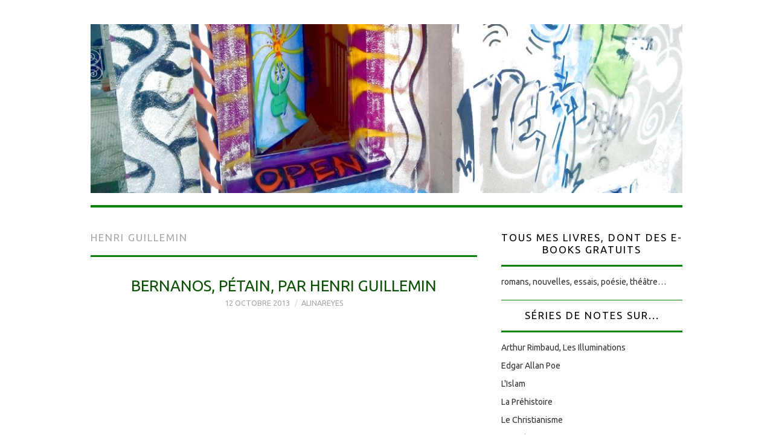

--- FILE ---
content_type: text/html; charset=UTF-8
request_url: https://journal.alinareyes.net/tag/henri-guillemin/
body_size: 11969
content:
<!DOCTYPE html>
<html lang="fr-FR">
<head>
	<title>Henri Guillemin &#8211; Alina Reyes</title>

	<meta charset="UTF-8">
	<meta name="viewport" content="width=device-width">

	<link rel="profile" href="https://gmpg.org/xfn/11">
	<link rel="pingback" href="https://journal.alinareyes.net/xmlrpc.php">
	<link rel="shortcut icon" href="https://journal.alinareyes.net/wp-content/uploads/2016/07/coeur-de-lotus.jpg" />


	<title>Henri Guillemin &#8211; Alina Reyes</title>
<style type='text/css'>
          .no-break br {
            display: none !important;
          }
      </style><link rel='dns-prefetch' href='//fonts.googleapis.com' />
<link rel='dns-prefetch' href='//s.w.org' />
<link rel="alternate" type="application/rss+xml" title="Alina Reyes &raquo; Flux" href="https://journal.alinareyes.net/feed/" />
<link rel="alternate" type="application/rss+xml" title="Alina Reyes &raquo; Flux des commentaires" href="https://journal.alinareyes.net/comments/feed/" />
<link rel="alternate" type="application/rss+xml" title="Alina Reyes &raquo; Flux de l’étiquette Henri Guillemin" href="https://journal.alinareyes.net/tag/henri-guillemin/feed/" />
		<script type="text/javascript">
			window._wpemojiSettings = {"baseUrl":"https:\/\/s.w.org\/images\/core\/emoji\/11.2.0\/72x72\/","ext":".png","svgUrl":"https:\/\/s.w.org\/images\/core\/emoji\/11.2.0\/svg\/","svgExt":".svg","source":{"concatemoji":"http:\/\/journal.alinareyes.net\/wp-includes\/js\/wp-emoji-release.min.js?ver=5.1.21"}};
			!function(e,a,t){var n,r,o,i=a.createElement("canvas"),p=i.getContext&&i.getContext("2d");function s(e,t){var a=String.fromCharCode;p.clearRect(0,0,i.width,i.height),p.fillText(a.apply(this,e),0,0);e=i.toDataURL();return p.clearRect(0,0,i.width,i.height),p.fillText(a.apply(this,t),0,0),e===i.toDataURL()}function c(e){var t=a.createElement("script");t.src=e,t.defer=t.type="text/javascript",a.getElementsByTagName("head")[0].appendChild(t)}for(o=Array("flag","emoji"),t.supports={everything:!0,everythingExceptFlag:!0},r=0;r<o.length;r++)t.supports[o[r]]=function(e){if(!p||!p.fillText)return!1;switch(p.textBaseline="top",p.font="600 32px Arial",e){case"flag":return s([55356,56826,55356,56819],[55356,56826,8203,55356,56819])?!1:!s([55356,57332,56128,56423,56128,56418,56128,56421,56128,56430,56128,56423,56128,56447],[55356,57332,8203,56128,56423,8203,56128,56418,8203,56128,56421,8203,56128,56430,8203,56128,56423,8203,56128,56447]);case"emoji":return!s([55358,56760,9792,65039],[55358,56760,8203,9792,65039])}return!1}(o[r]),t.supports.everything=t.supports.everything&&t.supports[o[r]],"flag"!==o[r]&&(t.supports.everythingExceptFlag=t.supports.everythingExceptFlag&&t.supports[o[r]]);t.supports.everythingExceptFlag=t.supports.everythingExceptFlag&&!t.supports.flag,t.DOMReady=!1,t.readyCallback=function(){t.DOMReady=!0},t.supports.everything||(n=function(){t.readyCallback()},a.addEventListener?(a.addEventListener("DOMContentLoaded",n,!1),e.addEventListener("load",n,!1)):(e.attachEvent("onload",n),a.attachEvent("onreadystatechange",function(){"complete"===a.readyState&&t.readyCallback()})),(n=t.source||{}).concatemoji?c(n.concatemoji):n.wpemoji&&n.twemoji&&(c(n.twemoji),c(n.wpemoji)))}(window,document,window._wpemojiSettings);
		</script>
		<style type="text/css">
img.wp-smiley,
img.emoji {
	display: inline !important;
	border: none !important;
	box-shadow: none !important;
	height: 1em !important;
	width: 1em !important;
	margin: 0 .07em !important;
	vertical-align: -0.1em !important;
	background: none !important;
	padding: 0 !important;
}
</style>
	<link rel='stylesheet' id='wp-block-library-css' href="https://journal.alinareyes.net/wp-includes/css/dist/block-library/style.min.css?ver=5.1.21" type='text/css' media='all' />
<link rel='stylesheet' id='athemes-headings-fonts-css'  href='//fonts.googleapis.com/css?family=Ubuntu%3A400%2C700%2C400italic%2C700italic&#038;ver=5.1.21' type='text/css' media='all' />
<link rel='stylesheet' id='athemes-body-fonts-css'  href='//fonts.googleapis.com/css?family=Ubuntu%3A400%2C700%2C400italic%2C700italic&#038;ver=5.1.21' type='text/css' media='all' />
<link rel='stylesheet' id='athemes-symbols-css' href="https://journal.alinareyes.net/wp-content/themes/fashionistas/css/athemes-symbols.css?ver=5.1.21" type='text/css' media='all' />
<link rel='stylesheet' id='athemes-bootstrap-css' href="https://journal.alinareyes.net/wp-content/themes/fashionistas/css/bootstrap.min.css?ver=5.1.21" type='text/css' media='all' />
<link rel='stylesheet' id='athemes-style-css' href="https://journal.alinareyes.net/wp-content/themes/fashionistas/style.css?ver=5.1.21" type='text/css' media='all' />
<style id='athemes-style-inline-css' type='text/css'>
button, input[type="button"], input[type="reset"], input[type="submit"], #top-navigation, #top-navigation li:hover ul, #top-navigation li.sfHover ul, #main-navigation li:hover ul, #main-navigation li.sfHover ul, #main-navigation > .sf-menu > ul, .site-content [class*="navigation"] a, .widget-tab-nav li.active a, .widget-social-icons li a [class^="ico-"]:before, .site-footer { background: #038401; }
#main-navigation, .entry-footer, .page-header, .author-info, .site-content [class*="navigation"] a:hover, .site-content .post-navigation, .comments-title, .widget, .widget-title, ul.widget-tab-nav, .site-extra { border-color: #038401; }
.site-title a { color: #f20286; }
.site-description { color: #f700a0; }
.entry-title, .entry-title a { color: #085100; }
body { color: #000200; }
h1, h2, h3, h4, h5, h6, button, input[type="button"], input[type="reset"], input[type="submit"], .site-title, .site-description, .sf-menu li a, .nav-open, .nav-close, .entry-meta, .author-info .author-links a, .site-content [class*="navigation"] a, .site-content .post-navigation span, .comment-list li.comment .comment-author .fn, .comment-list li.comment .comment-metadata a, .comment-list li.comment .reply a, #commentform label, .widget-tab-nav li a, .widget-entry-content span, .widget-entry-summary span, #widget-tab-tags, .site-footer { font-family: Ubuntu; }
body { font-family: Ubuntu; }

</style>
<script type='text/javascript' src="https://journal.alinareyes.net/wp-includes/js/jquery/jquery.js?ver=1.12.4"></script>
<script type='text/javascript' src="https://journal.alinareyes.net/wp-includes/js/jquery/jquery-migrate.min.js?ver=1.4.1"></script>
<script type='text/javascript' src="https://journal.alinareyes.net/wp-content/themes/fashionistas/js/bootstrap.min.js?ver=5.1.21"></script>
<script type='text/javascript' src="https://journal.alinareyes.net/wp-content/themes/fashionistas/js/hoverIntent.js?ver=5.1.21"></script>
<script type='text/javascript' src="https://journal.alinareyes.net/wp-content/themes/fashionistas/js/superfish.js?ver=5.1.21"></script>
<script type='text/javascript' src="https://journal.alinareyes.net/wp-content/themes/fashionistas/js/settings.js?ver=5.1.21"></script>
<link rel='https://api.w.org/' href="https://journal.alinareyes.net/wp-json/" />
<link rel="EditURI" type="application/rsd+xml" title="RSD" href="https://journal.alinareyes.net/xmlrpc.php?rsd" />
<link rel="wlwmanifest" type="application/wlwmanifest+xml" href="https://journal.alinareyes.net/wp-includes/wlwmanifest.xml" /> 
<meta name="generator" content="WordPress 5.1.21" />
<script charset="utf-8" type="text/javascript">var switchTo5x=true;</script><script charset="utf-8" type="text/javascript" src="https://w.sharethis.com/button/buttons.js"></script><script type="text/javascript">stLight.options({publisher:'wp.ca9fa3f9-3bf4-4200-8448-7c4eff350713'});var st_type='wordpress4.1.5';</script><!--[if lt IE 9]>
<script src="http://journal.alinareyes.net/wp-content/themes/fashionistas/js/html5shiv.js"></script>
<![endif]-->
</head>

<body class="archive tag tag-henri-guillemin tag-207">

	<nav id="top-navigation" class="main-navigation" role="navigation">
		<div class="clearfix container">
					</div>
	<!-- #top-navigation --></nav>

	<header id="masthead" class="clearfix container site-header" role="banner">
		<div class="site-branding">
							<a href="https://journal.alinareyes.net/" title="Alina Reyes"><img src="https://journal.alinareyes.net/wp-content/uploads/2021/08/open-min.jpg" alt="Alina Reyes" /></a>
					<!-- .site-branding --></div>

					<!-- #masthead --></header>

	<nav id="main-navigation" class="container main-navigation" role="navigation">
		<a href="#main-navigation" class="nav-open">Menu</a>
		<a href="#" class="nav-close">Close</a>
			<!-- #main-navigation --></nav>

	<div id="main" class="site-main">
		<div class="clearfix container">


<!-- Google tag (gtag.js) -->
<script async src="https://www.googletagmanager.com/gtag/js?id=G-FDXR84QDMR"></script>
<script>
  window.dataLayer = window.dataLayer || [];
  function gtag(){dataLayer.push(arguments);}
  gtag('js', new Date());

  gtag('config', 'G-FDXR84QDMR');
</script>

	<section id="primary" class="content-area">
		<div id="content" class="site-content" role="main">

		
			<header class="page-header">
				<h1 class="page-title">
					Henri Guillemin				</h1>
							</header><!-- .page-header -->

						
				
<article id="post-6401" class="clearfix post-6401 post type-post status-publish format-standard hentry category-voix-du-monde tag-georges-bernanos tag-henri-guillemin tag-philippe-petain">
	<header class="entry-header">
		<h2 class="entry-title"><a href="https://journal.alinareyes.net/2013/10/12/bernanos-petain-par-henri-guillemin/" rel="bookmark">Bernanos, Pétain, par Henri Guillemin</a></h2>

				<div class="entry-meta">
			<span class="posted-on"><a href="https://journal.alinareyes.net/2013/10/12/bernanos-petain-par-henri-guillemin/" rel="bookmark"><time class="entry-date published updated" datetime="2013-10-12T11:53:06+02:00">12 octobre 2013</time></a></span><span class="byline"><span class="author vcard"><a class="url fn n" href="https://journal.alinareyes.net/author/alinareyes/">alinareyes</a></span></span>
					<!-- .entry-meta --></div>
			<!-- .entry-header --></header>

		

			<div class="clearfix entry-content">
			<p><iframe width="640" height="480" src="https://www.youtube.com/embed/YRn9fxayK6Y?feature=oembed" frameborder="0" allowfullscreen></iframe></p>
<p class="no-break"><span class='st_facebook_buttons' st_title='Bernanos, Pétain, par Henri Guillemin' st_url='http://journal.alinareyes.net/2013/10/12/bernanos-petain-par-henri-guillemin/' displayText='Facebook'></span><span class='st_twitter_buttons' st_title='Bernanos, Pétain, par Henri Guillemin' st_url='http://journal.alinareyes.net/2013/10/12/bernanos-petain-par-henri-guillemin/' displayText='Twitter'></span><span class='st_email_buttons' st_title='Bernanos, Pétain, par Henri Guillemin' st_url='http://journal.alinareyes.net/2013/10/12/bernanos-petain-par-henri-guillemin/' displayText='Email'></span><span class='st_sharethis_buttons' st_title='Bernanos, Pétain, par Henri Guillemin' st_url='http://journal.alinareyes.net/2013/10/12/bernanos-petain-par-henri-guillemin/' displayText='ShareThis'></span><span class='st_fblike_buttons' st_title='Bernanos, Pétain, par Henri Guillemin' st_url='http://journal.alinareyes.net/2013/10/12/bernanos-petain-par-henri-guillemin/' displayText='Facebook Like'></span><span class='st_plusone_buttons' st_title='Bernanos, Pétain, par Henri Guillemin' st_url='http://journal.alinareyes.net/2013/10/12/bernanos-petain-par-henri-guillemin/' displayText='Google +1'></span><span class='st_pinterest _buttons' st_title='Bernanos, Pétain, par Henri Guillemin' st_url='http://journal.alinareyes.net/2013/10/12/bernanos-petain-par-henri-guillemin/' displayText='Pinterest'></span></p>					<!-- .entry-content --></div>
	
	<footer class="entry-meta entry-footer">
								<span class="cat-links">
				<i class="ico-folder"></i> <a href="https://journal.alinareyes.net/category/voix-du-monde/" rel="category tag">Voix du monde</a>			</span>
			
						<span class="tags-links">
				<i class="ico-tags"></i> <a href="https://journal.alinareyes.net/tag/georges-bernanos/" rel="tag">Georges Bernanos</a>, <a href="https://journal.alinareyes.net/tag/henri-guillemin/" rel="tag">Henri Guillemin</a>, <a href="https://journal.alinareyes.net/tag/philippe-petain/" rel="tag">Philippe Pétain</a>			</span>
						<!-- .entry-meta --></footer>
<!-- #post-6401--></article>
			
				
<article id="post-6272" class="clearfix post-6272 post type-post status-publish format-standard hentry category-journal-de-mon-corps-et-ame tag-commune-de-paris tag-henri-guillemin">
	<header class="entry-header">
		<h2 class="entry-title"><a href="https://journal.alinareyes.net/2013/10/01/la-victoire-des-honnetes-gens/" rel="bookmark">La victoire des « honnêtes gens »</a></h2>

				<div class="entry-meta">
			<span class="posted-on"><a href="https://journal.alinareyes.net/2013/10/01/la-victoire-des-honnetes-gens/" rel="bookmark"><time class="entry-date published updated" datetime="2013-10-01T19:21:52+02:00">1 octobre 2013</time></a></span><span class="byline"><span class="author vcard"><a class="url fn n" href="https://journal.alinareyes.net/author/alinareyes/">alinareyes</a></span></span>
					<!-- .entry-meta --></div>
			<!-- .entry-header --></header>

		

			<div class="clearfix entry-content">
			<p><iframe width="640" height="480" src="https://www.youtube.com/embed/videoseries?list=PLhOxldSEwHkZ14sAiLw4Ua-lvL8akXTBr" frameborder="0" allowfullscreen></iframe></p>
<p class="no-break"><span class='st_facebook_buttons' st_title='La victoire des « honnêtes gens »' st_url='http://journal.alinareyes.net/2013/10/01/la-victoire-des-honnetes-gens/' displayText='Facebook'></span><span class='st_twitter_buttons' st_title='La victoire des « honnêtes gens »' st_url='http://journal.alinareyes.net/2013/10/01/la-victoire-des-honnetes-gens/' displayText='Twitter'></span><span class='st_email_buttons' st_title='La victoire des « honnêtes gens »' st_url='http://journal.alinareyes.net/2013/10/01/la-victoire-des-honnetes-gens/' displayText='Email'></span><span class='st_sharethis_buttons' st_title='La victoire des « honnêtes gens »' st_url='http://journal.alinareyes.net/2013/10/01/la-victoire-des-honnetes-gens/' displayText='ShareThis'></span><span class='st_fblike_buttons' st_title='La victoire des « honnêtes gens »' st_url='http://journal.alinareyes.net/2013/10/01/la-victoire-des-honnetes-gens/' displayText='Facebook Like'></span><span class='st_plusone_buttons' st_title='La victoire des « honnêtes gens »' st_url='http://journal.alinareyes.net/2013/10/01/la-victoire-des-honnetes-gens/' displayText='Google +1'></span><span class='st_pinterest _buttons' st_title='La victoire des « honnêtes gens »' st_url='http://journal.alinareyes.net/2013/10/01/la-victoire-des-honnetes-gens/' displayText='Pinterest'></span></p>					<!-- .entry-content --></div>
	
	<footer class="entry-meta entry-footer">
								<span class="cat-links">
				<i class="ico-folder"></i> <a href="https://journal.alinareyes.net/category/journal-de-mon-corps-et-ame/" rel="category tag">Journal de mon corps et âme</a>			</span>
			
						<span class="tags-links">
				<i class="ico-tags"></i> <a href="https://journal.alinareyes.net/tag/commune-de-paris/" rel="tag">Commune de Paris</a>, <a href="https://journal.alinareyes.net/tag/henri-guillemin/" rel="tag">Henri Guillemin</a>			</span>
						<!-- .entry-meta --></footer>
<!-- #post-6272--></article>
			
				
<article id="post-6247" class="clearfix post-6247 post type-post status-publish format-standard hentry category-alternatifs-activistes-resistants-et-temoins category-voix-du-monde tag-commune-de-paris tag-henri-guillemin">
	<header class="entry-header">
		<h2 class="entry-title"><a href="https://journal.alinareyes.net/2013/09/28/la-commune-par-henri-guillemin/" rel="bookmark">La Commune, par Henri Guillemin</a></h2>

				<div class="entry-meta">
			<span class="posted-on"><a href="https://journal.alinareyes.net/2013/09/28/la-commune-par-henri-guillemin/" rel="bookmark"><time class="entry-date published updated" datetime="2013-09-28T19:31:13+02:00">28 septembre 2013</time></a></span><span class="byline"><span class="author vcard"><a class="url fn n" href="https://journal.alinareyes.net/author/alinareyes/">alinareyes</a></span></span>
					<!-- .entry-meta --></div>
			<!-- .entry-header --></header>

		

			<div class="clearfix entry-content">
			<p><iframe width="640" height="480" src="https://www.youtube.com/embed/videoseries?list=PLhOxldSEwHkZ14sAiLw4Ua-lvL8akXTBr" frameborder="0" allowfullscreen></iframe></p>
<p>(en 13 épisodes)</p>
<p class="no-break"><span class='st_facebook_buttons' st_title='La Commune, par Henri Guillemin' st_url='http://journal.alinareyes.net/2013/09/28/la-commune-par-henri-guillemin/' displayText='Facebook'></span><span class='st_twitter_buttons' st_title='La Commune, par Henri Guillemin' st_url='http://journal.alinareyes.net/2013/09/28/la-commune-par-henri-guillemin/' displayText='Twitter'></span><span class='st_email_buttons' st_title='La Commune, par Henri Guillemin' st_url='http://journal.alinareyes.net/2013/09/28/la-commune-par-henri-guillemin/' displayText='Email'></span><span class='st_sharethis_buttons' st_title='La Commune, par Henri Guillemin' st_url='http://journal.alinareyes.net/2013/09/28/la-commune-par-henri-guillemin/' displayText='ShareThis'></span><span class='st_fblike_buttons' st_title='La Commune, par Henri Guillemin' st_url='http://journal.alinareyes.net/2013/09/28/la-commune-par-henri-guillemin/' displayText='Facebook Like'></span><span class='st_plusone_buttons' st_title='La Commune, par Henri Guillemin' st_url='http://journal.alinareyes.net/2013/09/28/la-commune-par-henri-guillemin/' displayText='Google +1'></span><span class='st_pinterest _buttons' st_title='La Commune, par Henri Guillemin' st_url='http://journal.alinareyes.net/2013/09/28/la-commune-par-henri-guillemin/' displayText='Pinterest'></span></p>					<!-- .entry-content --></div>
	
	<footer class="entry-meta entry-footer">
								<span class="cat-links">
				<i class="ico-folder"></i> <a href="https://journal.alinareyes.net/category/alternatifs-activistes-resistants-et-temoins/" rel="category tag">Alternatifs, résistants et témoins</a>, <a href="https://journal.alinareyes.net/category/voix-du-monde/" rel="category tag">Voix du monde</a>			</span>
			
						<span class="tags-links">
				<i class="ico-tags"></i> <a href="https://journal.alinareyes.net/tag/commune-de-paris/" rel="tag">Commune de Paris</a>, <a href="https://journal.alinareyes.net/tag/henri-guillemin/" rel="tag">Henri Guillemin</a>			</span>
						<!-- .entry-meta --></footer>
<!-- #post-6247--></article>
			
			
		
		</div><!-- #content -->
	</section><!-- #primary -->

<div id="widget-area-2" class="site-sidebar widget-area" role="complementary">
	<aside id="linkcat-1725" class="widget widget_links"><h3 class="widget-title">Tous mes livres, dont des e-books gratuits</h3>
	<ul class='xoxo blogroll'>
<li><a href="https://journal.alinareyes.net/2018/11/27/mes-quelque-40-livres-a-ce-jour/" target="_blank">romans, nouvelles, essais, poésie, théâtre&#8230;</a></li>

	</ul>
</aside>
<aside id="linkcat-1971" class="widget widget_links"><h3 class="widget-title">Séries de notes sur...</h3>
	<ul class='xoxo blogroll'>
<li><a href="https://journal.alinareyes.net/tag/illuminations/" target="_blank">Arthur Rimbaud, Les Illuminations</a></li>
<li><a href="https://journal.alinareyes.net/tag/edgar-poe/" target="_blank">Edgar Allan Poe</a></li>
<li><a href="https://journal.alinareyes.net/tag/islam/" target="_blank">L&#039;Islam</a></li>
<li><a href="https://journal.alinareyes.net/tag/paleontologie/" target="_blank">La Préhistoire</a></li>
<li><a href="https://journal.alinareyes.net/tag/christianisme/" target="_blank">Le Christianisme</a></li>
<li><a href="https://journal.alinareyes.net/tag/judaisme/" target="_blank">Le Judaïsme</a></li>
<li><a href="https://journal.alinareyes.net/tag/kalevala/" target="_blank">Le Kalevala</a></li>
<li><a href="https://journal.alinareyes.net/tag/yoga/" target="_blank">Le Yoga</a></li>
<li><a href="https://journal.alinareyes.net/tag/leonard-de-vinci/" target="_blank">Léonard de Vinci</a></li>
<li><a href="https://journal.alinareyes.net/tag/presocratiques/" target="_blank">Les Présocratiques</a></li>
<li><a href="https://journal.alinareyes.net/category/chroniques/" target="_blank">Voir aussi : Chroniques</a></li>
<li><a href="https://journal.alinareyes.net/category/journal-de-mon-corps-et-ame/" target="_blank">Voir aussi : Journal de mon corps et âme</a></li>

	</ul>
</aside>
<aside id="search-5" class="widget widget_search"><form role="search" method="get" class="search-form" action="https://journal.alinareyes.net/">
	<label>
		<span class="screen-reader-text">Rechercher&nbsp;:</span>
		<input type="search" class="search-field" placeholder="Recherche&hellip;" value="" name="s" title="Rechercher&nbsp;:">
	</label>
	<input type="submit" class="search-submit" value="Rechercher">
</form>
</aside><aside id="archives-4" class="widget widget_archive"><h3 class="widget-title">Archives</h3>		<ul>
				<li><a href="https://journal.alinareyes.net/2025/08/">août 2025</a></li>
	<li><a href="https://journal.alinareyes.net/2025/07/">juillet 2025</a></li>
	<li><a href="https://journal.alinareyes.net/2024/12/">décembre 2024</a></li>
	<li><a href="https://journal.alinareyes.net/2024/07/">juillet 2024</a></li>
	<li><a href="https://journal.alinareyes.net/2024/06/">juin 2024</a></li>
	<li><a href="https://journal.alinareyes.net/2023/11/">novembre 2023</a></li>
	<li><a href="https://journal.alinareyes.net/2022/03/">mars 2022</a></li>
	<li><a href="https://journal.alinareyes.net/2022/02/">février 2022</a></li>
	<li><a href="https://journal.alinareyes.net/2022/01/">janvier 2022</a></li>
	<li><a href="https://journal.alinareyes.net/2021/12/">décembre 2021</a></li>
	<li><a href="https://journal.alinareyes.net/2021/11/">novembre 2021</a></li>
	<li><a href="https://journal.alinareyes.net/2021/10/">octobre 2021</a></li>
	<li><a href="https://journal.alinareyes.net/2021/09/">septembre 2021</a></li>
	<li><a href="https://journal.alinareyes.net/2021/08/">août 2021</a></li>
	<li><a href="https://journal.alinareyes.net/2021/07/">juillet 2021</a></li>
	<li><a href="https://journal.alinareyes.net/2021/06/">juin 2021</a></li>
	<li><a href="https://journal.alinareyes.net/2021/05/">mai 2021</a></li>
	<li><a href="https://journal.alinareyes.net/2021/04/">avril 2021</a></li>
	<li><a href="https://journal.alinareyes.net/2021/03/">mars 2021</a></li>
	<li><a href="https://journal.alinareyes.net/2021/02/">février 2021</a></li>
	<li><a href="https://journal.alinareyes.net/2021/01/">janvier 2021</a></li>
	<li><a href="https://journal.alinareyes.net/2020/12/">décembre 2020</a></li>
	<li><a href="https://journal.alinareyes.net/2020/11/">novembre 2020</a></li>
	<li><a href="https://journal.alinareyes.net/2020/10/">octobre 2020</a></li>
	<li><a href="https://journal.alinareyes.net/2020/09/">septembre 2020</a></li>
	<li><a href="https://journal.alinareyes.net/2020/08/">août 2020</a></li>
	<li><a href="https://journal.alinareyes.net/2020/07/">juillet 2020</a></li>
	<li><a href="https://journal.alinareyes.net/2020/06/">juin 2020</a></li>
	<li><a href="https://journal.alinareyes.net/2020/05/">mai 2020</a></li>
	<li><a href="https://journal.alinareyes.net/2020/04/">avril 2020</a></li>
	<li><a href="https://journal.alinareyes.net/2020/03/">mars 2020</a></li>
	<li><a href="https://journal.alinareyes.net/2020/02/">février 2020</a></li>
	<li><a href="https://journal.alinareyes.net/2020/01/">janvier 2020</a></li>
	<li><a href="https://journal.alinareyes.net/2019/12/">décembre 2019</a></li>
	<li><a href="https://journal.alinareyes.net/2019/11/">novembre 2019</a></li>
	<li><a href="https://journal.alinareyes.net/2019/10/">octobre 2019</a></li>
	<li><a href="https://journal.alinareyes.net/2019/09/">septembre 2019</a></li>
	<li><a href="https://journal.alinareyes.net/2019/08/">août 2019</a></li>
	<li><a href="https://journal.alinareyes.net/2019/07/">juillet 2019</a></li>
	<li><a href="https://journal.alinareyes.net/2019/06/">juin 2019</a></li>
	<li><a href="https://journal.alinareyes.net/2019/05/">mai 2019</a></li>
	<li><a href="https://journal.alinareyes.net/2019/04/">avril 2019</a></li>
	<li><a href="https://journal.alinareyes.net/2019/03/">mars 2019</a></li>
	<li><a href="https://journal.alinareyes.net/2019/02/">février 2019</a></li>
	<li><a href="https://journal.alinareyes.net/2019/01/">janvier 2019</a></li>
	<li><a href="https://journal.alinareyes.net/2018/12/">décembre 2018</a></li>
	<li><a href="https://journal.alinareyes.net/2018/11/">novembre 2018</a></li>
	<li><a href="https://journal.alinareyes.net/2018/10/">octobre 2018</a></li>
	<li><a href="https://journal.alinareyes.net/2018/09/">septembre 2018</a></li>
	<li><a href="https://journal.alinareyes.net/2018/08/">août 2018</a></li>
	<li><a href="https://journal.alinareyes.net/2018/07/">juillet 2018</a></li>
	<li><a href="https://journal.alinareyes.net/2018/06/">juin 2018</a></li>
	<li><a href="https://journal.alinareyes.net/2018/05/">mai 2018</a></li>
	<li><a href="https://journal.alinareyes.net/2018/04/">avril 2018</a></li>
	<li><a href="https://journal.alinareyes.net/2018/03/">mars 2018</a></li>
	<li><a href="https://journal.alinareyes.net/2018/02/">février 2018</a></li>
	<li><a href="https://journal.alinareyes.net/2018/01/">janvier 2018</a></li>
	<li><a href="https://journal.alinareyes.net/2017/12/">décembre 2017</a></li>
	<li><a href="https://journal.alinareyes.net/2017/11/">novembre 2017</a></li>
	<li><a href="https://journal.alinareyes.net/2017/10/">octobre 2017</a></li>
	<li><a href="https://journal.alinareyes.net/2017/09/">septembre 2017</a></li>
	<li><a href="https://journal.alinareyes.net/2017/08/">août 2017</a></li>
	<li><a href="https://journal.alinareyes.net/2017/07/">juillet 2017</a></li>
	<li><a href="https://journal.alinareyes.net/2017/06/">juin 2017</a></li>
	<li><a href="https://journal.alinareyes.net/2017/05/">mai 2017</a></li>
	<li><a href="https://journal.alinareyes.net/2017/04/">avril 2017</a></li>
	<li><a href="https://journal.alinareyes.net/2017/03/">mars 2017</a></li>
	<li><a href="https://journal.alinareyes.net/2017/02/">février 2017</a></li>
	<li><a href="https://journal.alinareyes.net/2017/01/">janvier 2017</a></li>
	<li><a href="https://journal.alinareyes.net/2016/12/">décembre 2016</a></li>
	<li><a href="https://journal.alinareyes.net/2016/11/">novembre 2016</a></li>
	<li><a href="https://journal.alinareyes.net/2016/10/">octobre 2016</a></li>
	<li><a href="https://journal.alinareyes.net/2016/09/">septembre 2016</a></li>
	<li><a href="https://journal.alinareyes.net/2016/08/">août 2016</a></li>
	<li><a href="https://journal.alinareyes.net/2016/07/">juillet 2016</a></li>
	<li><a href="https://journal.alinareyes.net/2016/06/">juin 2016</a></li>
	<li><a href="https://journal.alinareyes.net/2016/05/">mai 2016</a></li>
	<li><a href="https://journal.alinareyes.net/2016/04/">avril 2016</a></li>
	<li><a href="https://journal.alinareyes.net/2016/03/">mars 2016</a></li>
	<li><a href="https://journal.alinareyes.net/2016/02/">février 2016</a></li>
	<li><a href="https://journal.alinareyes.net/2016/01/">janvier 2016</a></li>
	<li><a href="https://journal.alinareyes.net/2015/12/">décembre 2015</a></li>
	<li><a href="https://journal.alinareyes.net/2015/11/">novembre 2015</a></li>
	<li><a href="https://journal.alinareyes.net/2015/10/">octobre 2015</a></li>
	<li><a href="https://journal.alinareyes.net/2015/09/">septembre 2015</a></li>
	<li><a href="https://journal.alinareyes.net/2015/08/">août 2015</a></li>
	<li><a href="https://journal.alinareyes.net/2015/07/">juillet 2015</a></li>
	<li><a href="https://journal.alinareyes.net/2015/06/">juin 2015</a></li>
	<li><a href="https://journal.alinareyes.net/2015/05/">mai 2015</a></li>
	<li><a href="https://journal.alinareyes.net/2015/04/">avril 2015</a></li>
	<li><a href="https://journal.alinareyes.net/2015/03/">mars 2015</a></li>
	<li><a href="https://journal.alinareyes.net/2015/02/">février 2015</a></li>
	<li><a href="https://journal.alinareyes.net/2015/01/">janvier 2015</a></li>
	<li><a href="https://journal.alinareyes.net/2014/12/">décembre 2014</a></li>
	<li><a href="https://journal.alinareyes.net/2014/11/">novembre 2014</a></li>
	<li><a href="https://journal.alinareyes.net/2014/10/">octobre 2014</a></li>
	<li><a href="https://journal.alinareyes.net/2014/09/">septembre 2014</a></li>
	<li><a href="https://journal.alinareyes.net/2014/08/">août 2014</a></li>
	<li><a href="https://journal.alinareyes.net/2014/07/">juillet 2014</a></li>
	<li><a href="https://journal.alinareyes.net/2014/06/">juin 2014</a></li>
	<li><a href="https://journal.alinareyes.net/2014/05/">mai 2014</a></li>
	<li><a href="https://journal.alinareyes.net/2014/04/">avril 2014</a></li>
	<li><a href="https://journal.alinareyes.net/2014/03/">mars 2014</a></li>
	<li><a href="https://journal.alinareyes.net/2014/02/">février 2014</a></li>
	<li><a href="https://journal.alinareyes.net/2014/01/">janvier 2014</a></li>
	<li><a href="https://journal.alinareyes.net/2013/12/">décembre 2013</a></li>
	<li><a href="https://journal.alinareyes.net/2013/11/">novembre 2013</a></li>
	<li><a href="https://journal.alinareyes.net/2013/10/">octobre 2013</a></li>
	<li><a href="https://journal.alinareyes.net/2013/09/">septembre 2013</a></li>
	<li><a href="https://journal.alinareyes.net/2013/08/">août 2013</a></li>
	<li><a href="https://journal.alinareyes.net/2013/07/">juillet 2013</a></li>
	<li><a href="https://journal.alinareyes.net/2013/06/">juin 2013</a></li>
	<li><a href="https://journal.alinareyes.net/2013/05/">mai 2013</a></li>
	<li><a href="https://journal.alinareyes.net/2013/04/">avril 2013</a></li>
	<li><a href="https://journal.alinareyes.net/2013/03/">mars 2013</a></li>
	<li><a href="https://journal.alinareyes.net/2013/02/">février 2013</a></li>
	<li><a href="https://journal.alinareyes.net/2013/01/">janvier 2013</a></li>
	<li><a href="https://journal.alinareyes.net/2012/12/">décembre 2012</a></li>
	<li><a href="https://journal.alinareyes.net/2012/11/">novembre 2012</a></li>
	<li><a href="https://journal.alinareyes.net/2012/10/">octobre 2012</a></li>
	<li><a href="https://journal.alinareyes.net/2012/09/">septembre 2012</a></li>
	<li><a href="https://journal.alinareyes.net/2012/08/">août 2012</a></li>
	<li><a href="https://journal.alinareyes.net/2012/07/">juillet 2012</a></li>
	<li><a href="https://journal.alinareyes.net/2012/06/">juin 2012</a></li>
	<li><a href="https://journal.alinareyes.net/2012/05/">mai 2012</a></li>
	<li><a href="https://journal.alinareyes.net/2012/04/">avril 2012</a></li>
	<li><a href="https://journal.alinareyes.net/2012/03/">mars 2012</a></li>
		</ul>
			</aside><aside id="linkcat-400" class="widget widget_links"><h3 class="widget-title">Lectures (extraits de textes, critiques...)</h3>
	<ul class='xoxo blogroll'>
<li><a href="https://journal.alinareyes.net/tag/dr-al-ajami/" target="_blank">Al AJAMI</a></li>
<li><a href="https://journal.alinareyes.net/category/antigone/" target="_blank">Antigone</a></li>
<li><a href="https://journal.alinareyes.net/tag/hanna-arendt/" target="_blank">ARENDT Hannah</a></li>
<li><a href="https://journal.alinareyes.net/category/antonin-artaud/" target="_blank">ARTAUD Antonin</a></li>
<li><a href="https://journal.alinareyes.net/2020/06/12/simorgh-et-autres-oiseaux/" target="_blank">ATTAR Farîd Al-Dîn</a></li>
<li><a href="https://journal.alinareyes.net/tag/samuel-beckett/" target="_blank">BECKETT Samuel</a></li>
<li><a href="https://journal.alinareyes.net/tag/nina-berberova/" target="_blank">BERBEROVA Nina</a></li>
<li><a href="https://journal.alinareyes.net/tag/bhagavad-gita/" target="_blank">Bhagavad-Gita</a></li>
<li><a href="https://journal.alinareyes.net/tag/black-elk/" target="_blank">BLACK ELK (Élan Noir)</a></li>
<li><a href="https://journal.alinareyes.net/tag/yves-bonnefoy/" target="_blank">BONNEFOY Yves</a></li>
<li><a href="https://journal.alinareyes.net/tag/jorge-luis-borges/" target="_blank">BORGES Jorge Luis</a></li>
<li><a href="https://journal.alinareyes.net/tag/nicolas-bouvier/" target="_blank">BOUVIER Nicolas</a></li>
<li><a href="https://journal.alinareyes.net/tag/marcel-brion/" target="_blank">BRION Marcel</a></li>
<li><a href="https://journal.alinareyes.net/tag/jean-pierre-brisset/" target="_blank">BRISSET Jean-Pierre</a></li>
<li><a href="https://journal.alinareyes.net/tag/peter-brook/" target="_blank">BROOK Peter</a></li>
<li><a href="https://journal.alinareyes.net/2019/01/13/ronds-points-des-lieux-pour-changer-de-position/" target="_blank">BURTON Robert</a></li>
<li><a href="https://journal.alinareyes.net/tag/albert-camus/" target="_blank">CAMUS Albert</a></li>
<li><a href="https://journal.alinareyes.net/tag/carlos-castaneda/" target="_blank">CASTANEDA Carlos</a></li>
<li><a href="https://journal.alinareyes.net/tag/celine/" target="_blank">CELINE Louis-Ferdinand</a></li>
<li><a href="https://journal.alinareyes.net/tag/rene-char/" target="_blank">CHAR René</a></li>
<li><a href="https://journal.alinareyes.net/2019/04/28/voir-au-dela-le-dernier-quartier-de-lune/" target="_blank">CHI Zijian</a></li>
<li><a href="https://journal.alinareyes.net/2019/04/11/chiyo-ni-haikus-et-couleurs-jusquau-bout-des-ongles/" target="_blank">CHIYO-NI</a></li>
<li><a href="https://journal.alinareyes.net/tag/michel-chodkiewicz/" target="_blank">CHODKIEWICZ Michel</a></li>
<li><a href="https://journal.alinareyes.net/tag/chretien-de-troyes/" target="_blank">CHRETIEN DE TROYES</a></li>
<li><a href="https://journal.alinareyes.net/tag/christianisme/" target="_blank">Christianisme</a></li>
<li><a href="https://journal.alinareyes.net/tag/christine-de-pizan/" target="_blank">CHRISTINE DE PIZAN</a></li>
<li><a href="https://journal.alinareyes.net/tag/harry-crews/" target="_blank">CREWS Harry</a></li>
<li><a href="https://journal.alinareyes.net/2017/01/23/la-belle-france-par-georges-darien/" target="_blank">DARIEN Georges</a></li>
<li><a href="https://journal.alinareyes.net/tag/philippe-descola/" target="_blank">DESCOLA Philippe</a></li>
<li><a href="https://journal.alinareyes.net/tag/marcel-detienne/" target="_blank">DETIENNE Marcel</a></li>
<li><a href="https://journal.alinareyes.net/tag/denis-diderot/" target="_blank">DIDEROT Denis</a></li>
<li><a href="https://journal.alinareyes.net/2018/04/05/de-lenfant-sauvage-a-alphonse-dupront-en-passant-par-bernanos-dada-et-le-street-art/" target="_blank">DUPRONT Alphonse</a></li>
<li><a href="https://journal.alinareyes.net/tag/lawrence-durrell/" target="_blank">DURRELL Lawrence</a></li>
<li><a href="https://journal.alinareyes.net/tag/bret-easton-ellis/" target="_blank">ELLIS Bret Easton</a></li>
<li><a href="https://journal.alinareyes.net/2017/03/29/jean-marc-ferry-les-grammaires-de-lintelligence/" target="_blank">FERRY Jean-Marc</a></li>
<li><a href="https://journal.alinareyes.net/tag/michel-foucault/" target="_blank">FOUCAULT Michel</a></li>
<li><a href="https://journal.alinareyes.net/tag/sigmund-freud/" target="_blank">FREUD Sigmund</a></li>
<li><a href="https://journal.alinareyes.net/tag/carlo-ginzburg/" target="_blank">GINZBURG Carlo</a></li>
<li><a href="https://journal.alinareyes.net/tag/jean-giono/" target="_blank">GIONO Jean</a></li>
<li><a href="https://journal.alinareyes.net/tag/goethe/" target="_blank">GOETHE</a></li>
<li><a href="https://journal.alinareyes.net/tag/gogol/" target="_blank">GOGOL Nicolas</a></li>
<li><a href="https://journal.alinareyes.net/tag/alexander-grothendieck/" target="_blank">GROTHENDIECK Alexander</a></li>
<li><a href="https://journal.alinareyes.net/tag/romano-guardini/" target="_blank">GUARDINI Romano</a></li>
<li><a href="https://journal.alinareyes.net/tag/heidegger/" target="_blank">HEIDEGGER Martin</a></li>
<li><a href="https://journal.alinareyes.net/tag/bertrand-hell/" target="_blank">HELL Bertrand</a></li>
<li><a href="https://journal.alinareyes.net/tag/zbigniew-herbert/" target="_blank">HERBERT Zbigniew</a></li>
<li><a href="https://journal.alinareyes.net/tag/hermann-hesse/" target="_blank">HESSE Hermann</a></li>
<li><a href="https://journal.alinareyes.net/2019/01/14/comment-commencer-une-histoire-selon-e-t-a-hoffmann/" target="_blank">HOFFMANN E.T.A.</a></li>
<li><a href="https://journal.alinareyes.net/tag/victor-hugo/" target="_blank">HUGO Victor</a></li>
<li><a href="https://journal.alinareyes.net/tag/islam/" target="_blank">Islam</a></li>
<li><a href="https://journal.alinareyes.net/tag/judaisme/" target="_blank">Judaïsme</a></li>
<li><a href="https://journal.alinareyes.net/tag/franz-kafka/" target="_blank">KAFKA Franz</a></li>
<li><a href="https://journal.alinareyes.net/tag/tadeusz-kantor/" target="_blank">KANTOR Tadeusz</a></li>
<li><a href="https://journal.alinareyes.net/tag/nikos-kazantzaki/" target="_blank">KAZANTZAKI Nikos</a></li>
<li><a href="https://journal.alinareyes.net/category/naomi-klein-la-strategie-du-choc/" target="_blank">KLEIN Naomi</a></li>
<li><a href="https://journal.alinareyes.net/tag/lamour-en-livres/" target="_blank">L&#039;amour en livres</a></li>
<li><a href="https://journal.alinareyes.net/tag/dany-laferriere/" target="_blank">LAFERRIERE Dany</a></li>
<li><a href="https://journal.alinareyes.net/tag/gilbert-lascault/" target="_blank">LASCAULT Gilbert</a></li>
<li><a href="https://journal.alinareyes.net/2018/10/18/des-classifications-exemple-le-clownesque/" target="_blank">Le clownesque</a></li>
<li><a href="https://journal.alinareyes.net/tag/kalevala/" target="_blank">Le Kalevala</a></li>
<li><a href="https://journal.alinareyes.net/2016/06/19/le-lac-la-forme-le-fond/" target="_blank">Le lac et le texte, le fond et la forme</a></li>
<li><a href="https://journal.alinareyes.net/tag/h-p-lovecraft/" target="_blank">LOVECRAFT H.P.</a></li>
<li><a href="https://journal.alinareyes.net/tag/malcom-lowry/" target="_blank">LOWRY Malcolm</a></li>
<li><a href="https://journal.alinareyes.net/category/joachim-de-florehenri-de-lubac/" target="_blank">LUBAC Henri de, JOACHIM DE fLORE</a></li>
<li><a href="https://journal.alinareyes.net/tag/andrei-makine/" target="_blank">MAKINE Andreï</a></li>
<li><a href="https://journal.alinareyes.net/tag/henning-mankell/" target="_blank">MANKELL Henning</a></li>
<li><a href="https://journal.alinareyes.net/tag/melmoth/" target="_blank">MATURIN Charles Robert</a></li>
<li><a href="https://journal.alinareyes.net/2019/03/23/le-hau-et-le-coran-par-marcel-mauss-et-laccouplement-des-gendarmes/" target="_blank">MAUSS Marcel</a></li>
<li><a href="https://journal.alinareyes.net/tag/abdelwahab-meddeb/" target="_blank">MEDDEB Abdelwahab</a></li>
<li><a href="https://journal.alinareyes.net/2015/04/21/mes-traductions-par-langues-et-par-auteurs/" target="_blank">Mes traductions (du grec, de l&#039;hébreu, du latin, de l&#039;arabe, de l&#039;anglais, de l&#039;espagnol, de l&#039;italien, de l&#039;allemand, du portugais)</a></li>
<li><a href="https://journal.alinareyes.net/tag/reinhold-messner/" target="_blank">MESSNER Reinhold</a></li>
<li><a href="https://journal.alinareyes.net/tag/patrick-modiano/" target="_blank">MODIANO Patrick</a></li>
<li><a href="https://journal.alinareyes.net/tag/moliere/" target="_blank">MOLIERE</a></li>
<li><a href="https://journal.alinareyes.net/tag/michel-de-montaigne/" target="_blank">MONTAIGNE Michel de</a></li>
<li><a href="https://journal.alinareyes.net/tag/nietzsche/" target="_blank">NIETZSCHE Friedrich</a></li>
<li><a href="https://journal.alinareyes.net/tag/kenzaburo-oe/" target="_blank">ÔÉ Kenzaburô</a></li>
<li><a href="https://journal.alinareyes.net/tag/edgar-poe/" target="_blank">POE Edgar Allan</a></li>
<li><a href="https://journal.alinareyes.net/poetique-du-coran/" target="_blank">Poétique du Coran</a></li>
<li><a href="https://journal.alinareyes.net/tag/jean-potocki/" target="_blank">POTOCKI Jean</a></li>
<li><a href="https://journal.alinareyes.net/tag/presocratiques/" target="_blank">PRÉSOCRATIQUES</a></li>
<li><a href="https://journal.alinareyes.net/tag/marcel-proust/" target="_blank">PROUST Marcel</a></li>
<li><a href="https://journal.alinareyes.net/tag/langue/" target="_blank">Questions de langue</a></li>
<li><a href="https://journal.alinareyes.net/tag/arthur-rimbaud/" target="_blank">RIMBAUD Arthur</a></li>
<li><a href="https://journal.alinareyes.net/tag/ronsard/" target="_blank">RONSARD Pierre de</a></li>
<li><a href="https://journal.alinareyes.net/tag/joseph-roth/" target="_blank">ROTH Joseph</a></li>
<li><a href="https://journal.alinareyes.net/tag/j-k-rowling/" target="_blank">ROWLING J.-K.</a></li>
<li><a href="https://journal.alinareyes.net/tag/jerry-rubin/" target="_blank">RUBIN Jerry</a></li>
<li><a href="https://journal.alinareyes.net/2019/03/01/ruffin-vs-macron-ce-pays-que-lun-aime-lautre-pas/" target="_blank">RUFFIN François (et MACRON Emmanuel)</a></li>
<li><a href="https://journal.alinareyes.net/tag/saint-john-perse/" target="_blank">SAINT-JOHN PERSE</a></li>
<li><a href="https://journal.alinareyes.net/2019/02/28/la-fin-de-lintellectuel-francais-par-shlomo-sand/" target="_blank">SAND Shlomo</a></li>
<li><a href="https://journal.alinareyes.net/tag/marcel-schwob/" target="_blank">SCHWOB Marcel</a></li>
<li><a href="https://journal.alinareyes.net/tag/william-shakespeare/" target="_blank">SHAKESPEARE William</a></li>
<li><a href="https://journal.alinareyes.net/tag/sophocle/" target="_blank">SOPHOCLE</a></li>
<li><a href="https://journal.alinareyes.net/tag/sorokine/" target="_blank">SOROKINE Vladimir</a></li>
<li><a href="https://journal.alinareyes.net/2019/09/21/fontainebleau-et-barbizon-images-et-reflexion-la-foret-au-tresor-de-stevenson/" target="_blank">STEVENSON Robert Louis</a></li>
<li><a href="https://journal.alinareyes.net/tag/adalbert-stifter/" target="_blank">STIFTER Adalbert</a></li>
<li><a href="https://journal.alinareyes.net/tag/jules-supervielle/" target="_blank">SUPERVIELLE Jules</a></li>
<li><a href="http://Surl’essai.ViaAlbertCamus,ZbigniewHerbert,LawrenceDurrell" target="_blank">Sur l’essai</a></li>
<li><a href="https://journal.alinareyes.net/2014/10/29/surrealisme-et-surrection/" target="_blank">Surréalisme et surrection</a></li>
<li><a href="https://journal.alinareyes.net/tag/rabindranath-tagore/" target="_blank">TAGORE Rabindranath</a></li>
<li><a href="https://journal.alinareyes.net/2019/10/10/les-livres-de-jakob-ou-le-grand-voyage-au-regal-des-oiseaux-etc/" target="_blank">TOKARCZUC Olga</a></li>
<li><a href="https://journal.alinareyes.net/tag/tolkien/" target="_blank">TOLKIEN J.R.R.</a></li>
<li><a href="https://journal.alinareyes.net/tag/giuseppe-tomasi-di-lampedusa/" target="_blank">TOMASI DI LAMPEDUSA Giuseppe</a></li>
<li><a href="https://journal.alinareyes.net/2019/03/08/fantah-toure-enfance/" target="_blank">TOURÉ Fantah</a></li>
<li><a href="https://journal.alinareyes.net/tag/jules-verne/" target="_blank">VERNE Jules</a></li>
<li><a href="https://journal.alinareyes.net/tag/villiers-de-lisle-adam/" target="_blank">VILLIERS DE L&#039;ISLE-ADAM</a></li>
<li><a href="https://journal.alinareyes.net/2019/04/26/le-grand-partout-william-t-vollmann-le-pelerin-russe-alain-connes/" target="_blank">VOLLMANN William T., &quot;Récits d&#039;un pèlerin russe&quot;, CONNES Alain</a></li>
<li><a href="https://journal.alinareyes.net/tag/catherine-wihtol-de-wenden/" target="_blank">WENDEN Catherine Wihtol de</a></li>
<li><a href="https://journal.alinareyes.net/tag/kenneth-white/" target="_blank">WHITE Kenneth</a></li>
<li><a href="https://journal.alinareyes.net/tag/yoga/" target="_blank">Yoga, Zen, Bhagavad-Gita&#8230; (textes et ouvrages sur)</a></li>

	</ul>
</aside>
<aside id="linkcat-1707" class="widget widget_links"><h3 class="widget-title">Habiter poétiquement : des lieux en photos</h3>
	<ul class='xoxo blogroll'>
<li><a href="https://journal.alinareyes.net/2014/03/16/une-journee-a-auvers-sur-oise-chez-vincent-van-gogh/" target="_blank">Auvers-sur-Oise, chez Van Gogh</a></li>
<li><a href="https://journal.alinareyes.net/2019/07/24/avignon-pendant-le-off/" target="_blank">Avignon (pendant le festival)</a></li>
<li><a href="https://journal.alinareyes.net/tag/bourgogne/" target="_blank">Bourgogne</a></li>
<li><a href="https://journal.alinareyes.net/2021/10/24/bruges-en-plus-de-30-images/" target="_blank">Bruges</a></li>
<li><a href="https://journal.alinareyes.net/2019/05/07/chantilly-senlis-et-alentours-en-33-images/" target="_blank">Chantilly, Senlis et alentours</a></li>
<li><a href="https://journal.alinareyes.net/2018/11/17/chateau-de-chambord-bords-de-loire-clos-luce-derniere-maison-de-leonard-de-vinci/" target="_blank">Château de Chambord, bords de Loire, Clos Lucé (dernière demeure de Léonard de Vinci)</a></li>
<li><a href="https://journal.alinareyes.net/2018/03/11/au-chateau-de-la-roche-guyon-en-photos-et-haikus/" target="_blank">Château de La Roche-Guyon</a></li>
<li><a href="https://journal.alinareyes.net/2021/09/17/cherbourg-en-27-images/" target="_blank">Cherbourg</a></li>
<li><a href="https://journal.alinareyes.net/tag/cimetiere/" target="_blank">Cimetières</a></li>
<li><a href="https://journal.alinareyes.net/tag/edimbourg/" target="_blank">Edimbourg</a></li>
<li><a href="https://journal.alinareyes.net/2019/06/04/chateau-dermenonville-et-environs/" target="_blank">Ermenonville (château) et abbaye de Chaalis</a></li>
<li><a href="https://journal.alinareyes.net/2019/09/21/fontainebleau-et-barbizon-images-et-reflexion-la-foret-au-tresor-de-stevenson/" target="_blank">Fontainebleau (château) et Barbizon</a></li>
<li><a href="https://journal.alinareyes.net/tag/pitie-salpetriere/" target="_blank">Hôpital de la Pitié-Salpêtrière</a></li>
<li><a href="https://journal.alinareyes.net/tag/madame-terre/" target="_blank">Ile-de-France, avec Madame Terre</a></li>
<li><a href="https://journal.alinareyes.net/2016/01/12/istanbul-et-alentour/" target="_blank">Istanbul</a></li>
<li><a href="https://journal.alinareyes.net/2015/09/11/ivry-sur-seine-et-paris-13e/" target="_blank">Ivry-sur-Seine, ville de street art</a></li>
<li><a href="https://journal.alinareyes.net/category/jardins/" target="_blank">Jardins</a></li>
<li><a href="https://journal.alinareyes.net/2022/02/28/laon-en-25-images/" target="_blank">Laon</a></li>
<li><a href="https://journal.alinareyes.net/2017/08/13/memoire-des-lieux-de-la-grande-guerre-dans-la-somme-en-images/" target="_blank">Lieux de la Grande Guerre dans la Somme</a></li>
<li><a href="https://journal.alinareyes.net/tag/lozere/" target="_blank">Lozère</a></li>
<li><a href="https://journal.alinareyes.net/2019/08/24/lyons-la-foret-chateau-de-fleury-la-foret-abbaye-de-mortemer-et-vytas-kraujelis-gisors-et-anita-fa/" target="_blank">Lyons-la-Forêt, château de Fleury-la-Forêt, abbaye de Mortemer</a></li>
<li><a href="https://journal.alinareyes.net/tag/mont-saint-michel/" target="_blank">Mont-Saint-Michel</a></li>
<li><a href="https://journal.alinareyes.net/tag/montmartre/" target="_blank">Montmartre</a></li>
<li><a href="https://journal.alinareyes.net/tag/paris/" target="_blank">Paris de tous les jours et de toujours</a></li>
<li><a href="https://journal.alinareyes.net/2016/03/26/provins-cite-medievale-en-50-images/" target="_blank">Provins, cité médiévale</a></li>
<li><a href="https://journal.alinareyes.net/2018/12/29/vallee-de-bareges/" target="_blank">Pyrénées</a></li>
<li><a href="https://journal.alinareyes.net/2017/04/09/a-saint-germain-en-laye-du-chateau-a-la-foret-en-passant-par-le-musee-archeologique-et-le-jardin/" target="_blank">Saint-Germain-en Laye, musée archéologique et forêt</a></li>
<li><a href="https://journal.alinareyes.net/tag/saint-malo/" target="_blank">Saint-Malo</a></li>
<li><a href="https://journal.alinareyes.net/2019/04/08/saint-nazaire-port-chantier-naval-et-base-sous-marine-en-25-photos/" target="_blank">Saint-Nazaire</a></li>
<li><a href="https://journal.alinareyes.net/2019/11/10/strasbourg-en-60-images/" target="_blank">Strasbourg</a></li>
<li><a href="https://journal.alinareyes.net/tag/tours/" target="_blank">Tours (ville)</a></li>
<li><a href="https://journal.alinareyes.net/2017/08/29/luniversite-de-nanterre-son-street-art-son-theatre-son-charme/" target="_blank">Université de Nanterre</a></li>

	</ul>
</aside>
<aside id="linkcat-1360" class="widget widget_links"><h3 class="widget-title">D'autres de mes textes, ailleurs</h3>
	<ul class='xoxo blogroll'>
<li><a href="http://editionsdesfemmes.blogspirit.com/alina-reyes/" target="_blank">aux Editions des Femmes</a></li>
<li><a href="https://www.lemonde.fr/archives/article/2002/03/14/trafic-d-ours-trafic-d-hommes-par-alina-reyes_266594_1819218.html?xtmc=alina_reyes&#038;xtcr=20" target="_blank">dans Le Monde (impossible de faire un lien sur toutes les tribunes que j&#039;ai données à ce journal, voici l&#039;une d&#039;elles ; payante, comme les autres malheureusement, bien que je les aie données gratuitement au journal)</a></li>
<li><a href="http://www.liberation.fr/auteur/8400-alina-reyes" target="_blank">dans Libération</a></li>
<li><a href="https://theconversation.com/profiles/alina-reyes-261614/articles" target="_blank">dans The Conversation</a></li>
<li><a href="https://www.agoravox.fr/auteur/alina-reyes-81827" target="_blank">sur Agoravox</a></li>
<li><a href="http://bellaciao.org/fr/spip.php?mot104" target="_blank">sur Bellaciao</a></li>
<li><a href="http://www.amisdemontaigne.fr/spip.php?article107" target="_blank">sur le site des Amis de Montaigne</a></li>
<li><a href="https://lundi.am/Alina-Reyes" target="_blank">sur Lundi matin</a></li>
<li><a href="https://blogs.mediapart.fr/alina-reyes/blog" target="_blank">sur Médiapart</a></li>
<li><a href="https://paris-luttes.info/afrique-50-le-colonialisme-filme-11766" target="_blank">sur Paris-Luttes.Info</a></li>
<li><a href="http://www.les-ames-fortes-jean-giono-site-officiel.fr/contributions.html" target="_blank">sur un site des Amis de Jean Giono</a></li>

	</ul>
</aside>
<aside id="linkcat-1166" class="widget widget_links"><h3 class="widget-title">Actions poélitiques</h3>
	<ul class='xoxo blogroll'>
<li><a href="https://journal.alinareyes.net/category/postit/" target="_blank">#PostIt #StreetArt</a></li>
<li><a href="https://journal.alinareyes.net/tag/madame-terre/" target="_blank">MADAME TERRE (Land Art)</a></li>

	</ul>
</aside>
<aside id="linkcat-952" class="widget widget_links"><h3 class="widget-title">Les films à visionner ici</h3>
	<ul class='xoxo blogroll'>
<li><a href="https://journal.alinareyes.net/tag/cinema/" target="_blank">Cinéma de fiction</a></li>
<li><a href="https://journal.alinareyes.net/tag/documentaire/" target="_blank">Documentaires</a></li>
<li><a href="https://journal.alinareyes.net/tag/animation/" target="_blank">Films d&#039;animation</a></li>

	</ul>
</aside>
<aside id="linkcat-401" class="widget widget_links"><h3 class="widget-title">Les Arts</h3>
	<ul class='xoxo blogroll'>
<li><a href="https://journal.alinareyes.net/tag/art-aborigene/" target="_blank">ART ABORIGÈNE</a></li>
<li><a href="https://journal.alinareyes.net/tag/art-singulier/" target="_blank">ART SINGULIER, BRUT&#8230;</a></li>
<li><a href="https://journal.alinareyes.net/tag/danse/" target="_blank">DANSE</a></li>
<li><a href="https://journal.alinareyes.net/tag/dessin-de-presse/" target="_blank">DESSINS DE PRESSE</a></li>
<li><a href="https://journal.alinareyes.net/tag/exposition/" target="_blank">EXPOSITIONS</a></li>
<li><a href="https://journal.alinareyes.net/tag/musique/" target="_blank">MUSIQUE</a></li>
<li><a href="https://journal.alinareyes.net/tag/peintures-et-dessins/" target="_blank">PEINTURE ET DESSIN</a></li>
<li><a href="https://journal.alinareyes.net/tag/photographie/" target="_blank">PHOTOGRAPHIE</a></li>
<li><a href="https://journal.alinareyes.net/tag/plasticiens/" target="_blank">PLASTICIENS AUTRES</a></li>
<li><a href="https://journal.alinareyes.net/tag/street-art/" target="_blank">STREET ART</a></li>
<li><a href="https://journal.alinareyes.net/category/theatre/" target="_blank">THÉÂTRE</a></li>

	</ul>
</aside>
<aside id="linkcat-1107" class="widget widget_links"><h3 class="widget-title">Quelques articles sur ou autour de mon travail</h3>
	<ul class='xoxo blogroll'>
<li><a href="https://www.ed.ac.uk/files/imports/fileManager/Alina%20Reyes%20Entre%20deux%20writing%20of%20the%20erotic%20female%20body.pdf" target="_blank">Alina Reyes’s Entre-deux writing of the erotic female body</a></li>
<li><a href="https://brock.scholarsportal.info/journals/voixplurielles/article/viewFile/493/467" target="_blank">Sur &quot;Derrière la porte&quot;, par Joëlle Papillon</a></li>
<li><a href="http://www.lestroiscoups.com/article-34293286.html" target="_blank">Sur &quot;Poupée, anale nationale&quot; joué par la compagnie Escabelle au festival off d&#039;Avignon, par Astrid Cathala</a></li>
<li><a href="https://journal.alinareyes.net/2013/11/21/la-chair-humaine/" target="_blank">Sur la rose et la chair dans mes livres, par L.R. Kasper</a></li>
<li><a href="http://www.sanatlog.com/sanat/etin-cinsel-politikasi-2/" target="_blank">Sur le combat contre l&#039;&quot;énorme abattoir&quot; du patriarcat et &quot;l&#039;inversion du processus&quot; dans mes livres, par Hande Öğüt (en turc)</a></li>
<li><a href="https://www.think.cz/en/74-people/1046-alina-reyes-the-think-interview?utm_source=dlvr.it&#038;utm_medium=twitter" target="_blank">The Think interview</a></li>

	</ul>
</aside>
<aside id="linkcat-1791" class="widget widget_links"><h3 class="widget-title">L'église c'est fini</h3>
	<ul class='xoxo blogroll'>
<li><a href="https://journal.alinareyes.net/2014/03/14/lordre-invisible-est-en-marche/" target="_blank">pourquoi je suis partie, en très résumé</a></li>

	</ul>
</aside>
<aside id="text-15" class="widget widget_text">			<div class="textwidget">Ma relation avec le catholicisme n'a été qu'un long combat, qui s'est achevé par mon départ.
J'ai soutenu ma thèse de Littérature comparée en 2018. Je traduis quand ça me chante, et je fais du sport.</div>
		</aside><aside id="smart-youtube-4" class="widget smart-youtube"><h3 class="widget-title"></h3><span class="youtube"><iframe title="YouTube video player" class="youtube-player" type="text/html" width="200" height="167" src="//www.youtube.com/embed/tGpBhyQ7EqY?wmode=transparent&amp;fs=1&amp;hl=en&amp;modestbranding=1&amp;iv_load_policy=3&amp;showsearch=0&amp;rel=1&amp;theme=dark" frameborder="0" allowfullscreen></iframe></span></aside><!-- #widget-area-2 --></div>		</div>
	<!-- #main --></div>

	

	<footer id="colophon" class="site-footer" role="contentinfo">
		<div class="clearfix container">
				<div class="site-info">
		&copy; 2026 Alina ReyesTous droits réservés.	</div><!-- .site-info -->

	<div class="site-credit">
		<a href="https://athemes.com/theme/fashionista" rel="nofollow">Fashionista</a>par aThemes	</div><!-- .site-credit -->
			</div>
	<!-- #colophon --></footer>

<script type='text/javascript' src="https://journal.alinareyes.net/wp-includes/js/wp-embed.min.js?ver=5.1.21"></script>

<script defer src="https://static.cloudflareinsights.com/beacon.min.js/vcd15cbe7772f49c399c6a5babf22c1241717689176015" integrity="sha512-ZpsOmlRQV6y907TI0dKBHq9Md29nnaEIPlkf84rnaERnq6zvWvPUqr2ft8M1aS28oN72PdrCzSjY4U6VaAw1EQ==" data-cf-beacon='{"version":"2024.11.0","token":"3e4d62a9c85a4e76acad8752c08ff0ae","r":1,"server_timing":{"name":{"cfCacheStatus":true,"cfEdge":true,"cfExtPri":true,"cfL4":true,"cfOrigin":true,"cfSpeedBrain":true},"location_startswith":null}}' crossorigin="anonymous"></script>
</body>
</html>